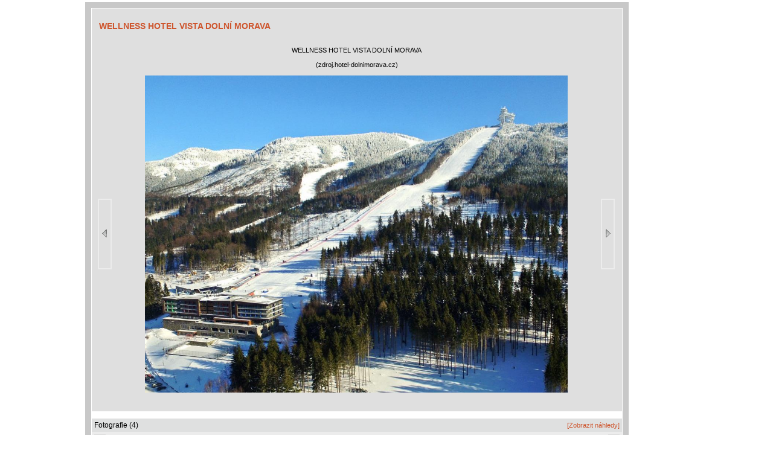

--- FILE ---
content_type: text/html; charset=windows-1250
request_url: https://www.infocesko.cz/content/galerie_alone.aspx?zoomimg=52930&slideimg=0&clanekid=3032
body_size: 2397
content:

<!DOCTYPE HTML PUBLIC "-//W3C//DTD XHTML 1.0 Transitional//EN" "http://www.w3.org/TR/xhtml1/DTD/xhtml1-transitional.dtd">
<HTML>
<HEAD>

<title>WELLNESS HOTEL VISTA DOLNÍ MORAVA - Dolní Morava - Hotely - InfoČesko</title>
<meta http-equiv="content-type" content="text/html; charset=windows-1250" />
<meta name="keywords" content="infocesko.cz ubytování lyžování památky koupání wellness dovolená turistika cyklistika české hory 
akce města obce počasí penziony hotely chaty chalupy koupaliště lyžařské areály UNESCO hrad zámek česká republika česko morava 
šumava krkonoše český ráj praha jižní morava jižní čechy jeseníky máchův kraj moravský kras horská služba čr" />
<meta name="description" content="InfoČesko je poznávání a relaxace v Česku a na Moravě" />
<meta name="robots" content="all,follow" />
<meta name="author" content="its Beskydy, s.r.o." />
<meta name="copyright" content="its Beskydy, s.r.o." /> 
<meta name='viewport' content='width=device-width, initial-scale=1.0'>

<link rel="shortcut icon" href="/design/ic.ico" />
<link rel="stylesheet" type="text/css" href="/Styles/Main.css" />


</HEAD>
<body>
<form name="Form2" method="post" action="galerie_alone.aspx?zoomimg=52930&amp;slideimg=0&amp;clanekid=3032" id="Form2">
<div>
<input type="hidden" name="__VIEWSTATE" id="__VIEWSTATE" value="/wEPDwUJNTM2OTc0NTMzZGQuemvwayGIVIlmLn1VX/aKcZ3uQg==" />
</div>

<script type="text/javascript" language="javascript">
var img_show, show_imgs, total_imgs, img_pos;
function onload_slide( imgs, max_imgs, now_pos )
{
    show_imgs = imgs;
    total_imgs = max_imgs;
    
    img_show = now_pos;
    next_img();
}
function update_slider()
{
    var i, obj, objshow, vis, index, ishow;
    if( img_show > total_imgs - show_imgs + 1 ) img_show = 1;
    if( img_show < 1 ) img_show = total_imgs - show_imgs;
    for( i = 0; i < show_imgs; i ++ )
    {
        index = img_show + i;
        obj = document.getElementById('imgh' + index );
        objshow = document.getElementById('img' + i);
        
        if( obj == null || objshow == null ) continue;
       
        objshow.innerHTML = obj.innerHTML;
    }  
}
function next_img()
{
    img_show ++;
    update_slider( );
}
function prev_img()
{
    img_show --;
    update_slider( );
}
</script>


<div>

	<input type="hidden" name="__VIEWSTATEGENERATOR" id="__VIEWSTATEGENERATOR" value="217AC1BC" />
</div>
<table><tr><td>
<table border="10" width="900" class="galTab"><tr><td>










<table width='100%' height="100%" cellpadding="5" bgcolor='#dfdfdf'><tr><td align="center" colspan="3"><h3><a href="/content/clanek.aspx?clanekid=3032&clid=1" title="Návrat zpět na článek">WELLNESS HOTEL VISTA DOLNÍ MORAVA</a></h3></td></tr><tr><td align="center" colspan="3">WELLNESS HOTEL VISTA DOLNÍ MORAVA</td></tr><tr><td colspan="3" align='center'> (zdroj.hotel-dolnimorava.cz)</td></tr><tr valign="middle"><td align="right"><a href='https://www.infocesko.cz/content/galerie_alone.aspx?zoomimg=52926&slideimg=0&clanekid=3032'><img src='/design/ssip_l.jpg' border='0' title='Další obrázek'></a></td><td align="center"><a href='https://www.infocesko.cz/content/galerie_alone.aspx?zoomimg=52924&slideimg=0&clanekid=3032' target='_self'><img src='../Images/clanek/abstrakce_47/3032/52919_01_zoom.jpg' border='0' alt='WELLNESS HOTEL VISTA DOLNÍ MORAVA' width='700' /></a></td><td align="left"><a href='https://www.infocesko.cz/content/galerie_alone.aspx?zoomimg=52924&slideimg=0&clanekid=3032'><img src='/design/ssip_r.jpg' border='0' title='Další obrázek'></a></td></tr><tr><td align="center" colspan="3"><br /></td></tr></table><br /><style>    .thead  { font-size: 12px; font-weight: normal; }</style><table width='100%' cellpadding="4" cellspacing="0" bgcolor='#dfe0e0'><tr><td align='left' class="thead">Fotografie (4)</td><td align='right'><a href='https://www.infocesko.cz/content/galerie_alone.aspx?zoomimg=52930&slideimg=-1&clanekid=3032'>[Zobrazit náhledy]</a></td></tr></table><div id='img_slider'><style>     .div_hidd { width: 0px; height: 0px; visibility:hidden; display:none; }     .div_img { width: 140px; text-align:center; float: left; padding: 2px; display: block; }</style><table width='100%' cellpadding="2" cellspacing="0" bgcolor='#ececec'><tr><td width="4%" align='left'><a href="javascript:prev_img();"><img src="/design/ssip_l.jpg" border="0" title="Předchozí obrázek" /></a> </td><td width="92%"><div id='imgh1' class='div_hidd'><a href='galerie_alone.aspx?zoomimg=52919&slideimg=-1&clanekid=3032' target='_self'><img src='../Images/clanek/abstrakce_47/3032/52919_01.jpg' border='0'  height='95'  title='WELLNESS HOTEL VISTA DOLNÍ MORAVA 
(klikni pro zvětšení)' /></a></div><div id='imgh2' class='div_hidd'><a href='galerie_alone.aspx?zoomimg=52924&slideimg=-1&clanekid=3032' target='_self'><img src='../Images/clanek/abstrakce_47/3032/52924.jpg' border='0'  title='WELLNESS HOTEL VISTA DOLNÍ MORAVA 
(klikni pro zvětšení)' /></a></div><div id='imgh3' class='div_hidd'><a href='galerie_alone.aspx?zoomimg=52925&slideimg=-1&clanekid=3032' target='_self'><img src='../Images/clanek/abstrakce_47/3032/52925.jpg' border='0'  title='WELLNESS HOTEL VISTA DOLNÍ MORAVA 
(klikni pro zvětšení)' /></a></div><div id='imgh4' class='div_hidd'><a href='galerie_alone.aspx?zoomimg=52926&slideimg=-1&clanekid=3032' target='_self'><img src='../Images/clanek/abstrakce_47/3032/52926_01.jpg' border='0'  height='95'  title='WELLNESS HOTEL VISTA DOLNÍ MORAVA 
(klikni pro zvětšení)' /></a></div><div id='img0' class='div_img'></div><div id='img1' class='div_img'></div><div id='img2' class='div_img'></div><div id='img3' class='div_img'></div><div id='img4' class='div_img'></div></td><td width="4%" align="right"><a href="javascript:next_img();"><img src="/design/ssip_r.jpg" border="0" title="Další obrázek"/></a></td></tr></table></div><br />



</td></tr></table>
</td>
</tr>
<tr><td align="center" class="lnk">
<br>
<a href="javascript:window.self.close()" >Zavřít galerii</a>
</td></tr></table>

<script type="text/javascript">
 onload_slide(5, 4, 0) 
</script></form></body></HTML>